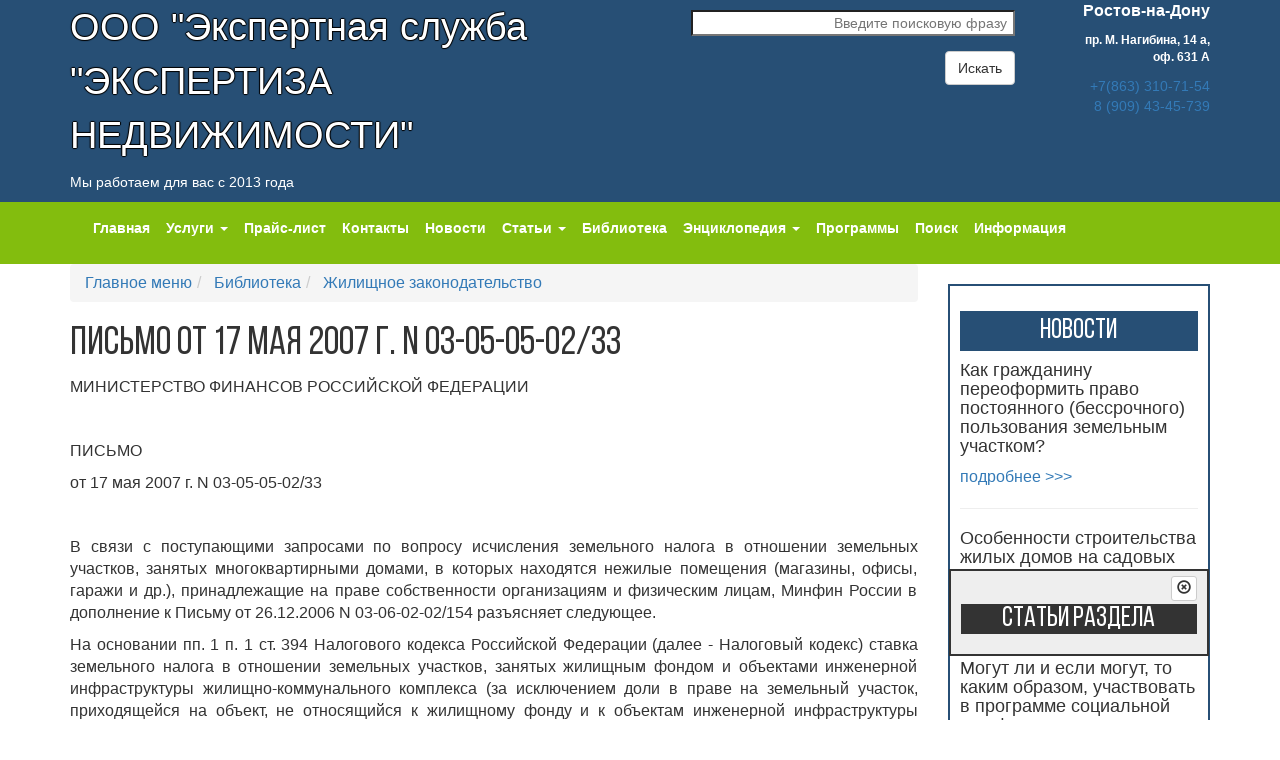

--- FILE ---
content_type: text/html; charset=UTF-8
request_url: http://zakon.kadastr61.ru/mainmenu/biblioteka/zhilishhnoe-zakonodatelstvo/17-2007-n-03-05-05-0233.html
body_size: 9001
content:
<!DOCTYPE html>
<html lang="ru">
<head>
		<meta charset="utf-8">
    <meta http-equiv="X-UA-Compatible" content="IE=edge">
    <meta name="viewport" content="width=device-width, initial-scale=1">

    <meta name="yandex-verification" content="080dc2cc98e42bc6" />
    <meta name="yandex-verification" content="6f45f54d28f43ac7" />

    <meta name="description" content="">
    <meta name="keywords" content="">
	<base href="http://zakon.kadastr61.ru/" />
    <title>ПИСЬМО от 17 мая 2007 г. N 03-05-05-02/33</title>

    <!-- Bootstrap -->
    <link rel="stylesheet" href="../assets/templates/templ-2016/css/bootstrap.css">
	<link rel="stylesheet" href="../assets/templates/templ-2016/css/font-awesome.css">
    <link rel="stylesheet" href="../assets/templates/templ-2016/css/style.css">

    <link rel="stylesheet" href="../assets/templates/templ-2016/css/hover.css">

<script type="text/javascript" src='/assets/templates/templ-2016/js/jquery.min.js'></script>
<!-- Include all compiled plugins (below), or include individual files as needed -->
<script src="assets/templates/templ-2016/js/bootstrap.min.js"></script>
<script src="assets/templates/templ-2016/js/eskju.jquery.scrollflow.min.js"></script>
<script src="assets/templates/templ-2016/js/hover.js"></script>

<script type="text/javascript" src='/assets/templates/templ-2016/js/dsg.js'></script>
<script type="text/javascript" src='/assets/templates/templ-2016/js/main.js'></script>


    <!-- HTML5 shim and Respond.js for IE8 support of HTML5 elements and media queries -->
    <!-- WARNING: Respond.js doesn't work if you view the page via file:// -->
    <!--[if lt IE 9]>
      <script src="https://oss.maxcdn.com/html5shiv/3.7.2/html5shiv.min.js"></script>
      <script src="https://oss.maxcdn.com/respond/1.4.2/respond.min.js"></script>
    <![endif]-->  
</head>

<body>
	<!-- Rating@Mail.ru counter -->
<script type="text/javascript">
var _tmr = window._tmr || (window._tmr = []);
_tmr.push({id: "2369115", type: "pageView", start: (new Date()).getTime()});
(function (d, w, id) {
  if (d.getElementById(id)) return;
  var ts = d.createElement("script"); ts.type = "text/javascript"; ts.async = true; ts.id = id;
  ts.src = (d.location.protocol == "https:" ? "https:" : "http:") + "//top-fwz1.mail.ru/js/code.js";
  var f = function () {var s = d.getElementsByTagName("script")[0]; s.parentNode.insertBefore(ts, s);};
  if (w.opera == "[object Opera]") { d.addEventListener("DOMContentLoaded", f, false); } else { f(); }
})(document, window, "topmailru-code");
</script><noscript><div style="position:absolute;left:-10000px;">
<img src="//top-fwz1.mail.ru/counter?id=2369115;js=na" style="border:0;" height="1" width="1" alt="Рейтинг@Mail.ru" />
</div></noscript>
<!-- //Rating@Mail.ru counter -->

<header class="head-line">
  <div class="container">
	<div class="row">
	  <div class="col-md-6">
		<p id="firm-name">ООО "Экспертная служба <br>"ЭКСПЕРТИЗА НЕДВИЖИМОСТИ"</p>
		<p>Мы работаем для вас с 2013 года</p>
	  </div>
	  
	  <div class="col-md-4 text-right">
	    <p></p>
		<form action="http://kadastr61.ru/mainmenu/yandexsearch.html" id="search-form" class="search-form " method="get">
          <div class="form-group">
            <input type="search" name="query" id="search" class="search-form__field" title="Поиск по сайту"
                   placeholder="Введите поисковую фразу"><br>
         </div>
          <button type="submit" class="btn btn-default">Искать</button>
        </form>
	  </div>
	  
	  <div class="col-md-2 text-right">
		<p><span style="font-weight:bold; font-size:16px;">Ростов-на-Дону</span></p>
		<p class="head-font-min"><b>пр. М. Нагибина, 14&nbsp;а, оф.&nbsp;631&nbsp;А</b></p>
		<p class="head-tel"><a href="tel:+78633107154">+7(863) 310-71-54</a>
		<br /><a href="tel:+79094345739">8 (909) 43-45-739</a></p>

		

		


		<br />
	  </div>
	</div>
  </div>
</header>
	<section class="green-nav">
		<nav role="navigation" class="navbar navbar-default">						
			<div class="container">
				<div class="row">
					<div class="col-md-12">
					<!--Menu-->
						<div class="navbar-header">
							<!--Mobile Menu-->
							<button type="button" class="navbar-toggle" data-toggle="collapse" data-target="#collapse">
								<span class="sr-only">Навигация</span>
								<span class="icon-bar"></span>
								<span class="icon-bar"></span>
								<span class="icon-bar"></span>
							</button>
							<!--End of Mobile Menu-->
						</div>
						<div class="collapse navbar-collapse" id="collapse"><!--turns off the menu on mobile devices-->
							<!--Desktop Menu-->
							<ul class="nav navbar-nav">
								<li class=''><a href='mainmenu/index.html'>Главная</a></li><li class='dropdown '><a href='mainmenu/uslugi/' class='dropdown-toggle' data-hover='dropdown' data-delay='100' role='button'>Услуги <span class='caret'></span></a><ul class='dropdown-menu'><li><a href='mainmenu/uslugi/mezhevanie-zemelnogo-uchastka.html'>Межевание земельного участка</a></li><li><a href='mainmenu/uslugi/akt-obsledovaniya.html'>Акт обследования</a></li><li><a href='mainmenu/uslugi/pereplanirovka.html'>Перепланировка</a></li><li><a href='mainmenu/uslugi/texnicheskij-plan-zdaniya.html'>Технический план здания</a></li><li><a href='mainmenu/uslugi/ekspertiza-samovolnogo-stroitelstva.html'>Экспертиза самовольного строительства</a></li><li><a href='mainmenu/uslugi/ekspertiza-razdela-domovladeniya.html'>Экспертиза раздела домовладения</a></li><li><a href='mainmenu/uslugi/zalitie.html'>Залитие квартиры</a></li><li><a href='mainmenu/uslugi/razdel-zemelnogo-uchastka.html'>Раздел земельного участка</a></li><li><a href='mainmenu/uslugi/ekspertiza-smetnoj-dokumentaczii.html'>Экспертиза сметной документации</a></li><li><a href='mainmenu/uslugi/spor-po-granicze-zemelnogo-uchastka.html'>Спор по границе земельного участка</a></li><li><a href='mainmenu/uslugi/oczenka-nedvizhimosti.html'>Оценка недвижимости</a></li><li><a href='mainmenu/uslugi/zemleustroitelnaya-ekspertiza.html'>Землеустроительная экспертиза</a></li><li><a href='mainmenu/uslugi/pocherkovedcheskaya-ekspertiza.html'>Почерковедческая экспертиза</a></li><li><a href='mainmenu/uslugi/ekspertiza-texnicheskogo-sostoyaniya-zdaniya.html'>Экспертиза технического состояния здания</a></li><li><a href='mainmenu/uslugi/raschet-stoimosti-rekultivaczii-zemelnogo-uchastka.html'>Расчет стоимости рекультивации земельного участка</a></li><li><a href='mainmenu/uslugi/ekologo-pochvovedcheskaya-ekspertiza.html'>Эколого-почвоведческая экспертиза</a></li><li><a href='mainmenu/uslugi/agroximicheskaya-ekspertiza.html'>Агрохимическая экспертиза</a></li><li><a href='mainmenu/uslugi/botanicheskaya-ekspertiza.html'>Ботаническая экспертиза</a></li><li><a href='mainmenu/uslugi/oczenka-vozdejstviya-na-okruzhayushhuyu-sredu.html'>Оценка воздействия на окружающую среду</a></li><li><a href='mainmenu/uslugi/ekspertiza-kachestva-ustanovlennogo-metalloplastikovogo-balkonnogo-bloka.html'>Экспертиза качества установленного металлопластикового балконного блока</a></li><li><a href='mainmenu/uslugi/ekspertiza-texnicheskogo-sostoyaniya-obshhedomovogo-imushhestva-mnogokvartirnyix-zhilyix-domov.html'>Экспертиза технического состояния общедомового имущества многоквартирных жилых домов</a></li><li><a href='mainmenu/uslugi/yuridicheskie-uslugi/'>Юридические услуги</a></li><li><a href='mainmenu/uslugi/avtotexnicheskaya-ekspertiza.html'>Автотехническая экспертиза</a></li></ul></li><li class=''><a href='mainmenu/prajs-list.html'>Прайс-лист</a></li><li class=''><a href='mainmenu/contacts.html'>Контакты</a></li><li class=''><a href='mainmenu/news.html'>Новости</a></li><li class='dropdown '><a href='mainmenu/stati/' class='dropdown-toggle' data-hover='dropdown' data-delay='100' role='button'>Статьи <span class='caret'></span></a><ul class='dropdown-menu'><li><a href='mainmenu/stati/adminstracziya/'>Администрация</a></li><li><a href='mainmenu/stati/vash-avto/'>Ваш Авто</a></li><li><a href='mainmenu/stati/gosudarstvennaya-zhilishhnaya-inspekcziya-rostovskoj-oblasti/'>Государственная жилищная инспекция  Ростовской области</a></li><li><a href='mainmenu/stati/gosregistratsiya/'>Государственная регистрация права</a></li><li><a href='mainmenu/stati/dachnikam-sadovodam/'>Дачникам, садоводам, владельцам ЛПХ и..........</a></li><li><a href='mainmenu/stati/dogovor-na-okazanie-uslug/'>Договор на оказание услуг</a></li><li><a href='mainmenu/stati/zhilyie-doma/'>Жилые дома</a></li><li><a href='mainmenu/stati/iskovoe-zayavlenie/'>Исковое заявление</a></li><li><a href='mainmenu/stati/istoriya-sozdaniya-lichnyix-podsobnyix-xozyajstv-na-primere-rostovskoj-oblasti/'>История создания личных подсобных хозяйств на примере Ростовской области</a></li><li><a href='mainmenu/stati/kadastrovyij-inzhener/'>Кадастровый инженер</a></li><li><a href='mainmenu/stati/oformlenie-uchastka/'>Как оформить земельный участок в собственность</a></li><li><a href=''>Крестьянские  хозяйства</a></li><li><a href='mainmenu/stati/krestyanskie-(fermerskie)-xozyajstva/'>Крестьянские (фермерские) хозяйства</a></li><li><a href='mainmenu/stati/nasledstvo/'>Наследство</a></li><li><a href='mainmenu/stati/pereplanirovka/'>Перепланировка</a></li><li><a href='mainmenu/stati/pocherkovedcheskaya-ekspertiza/'>Почерковедческая экспертиза</a></li><li><a href='mainmenu/stati/predostavlenie-zemelnyix-uchastkov/'>Предоставление земельных участков, находящихся в государственной собственности Ростовской области, в собственность, аренду и безвозмездное пользование</a></li><li><a href='mainmenu/stati/razdel-zemelnogo-uchastka/'>Раздел земельного участка</a></li><li><a href='mainmenu/stati/raznyie-dokumentyi/'>Разные документы</a></li><li><a href='mainmenu/stati/razreshenie-na-stroitelstvo/'>Разрешение на строительство</a></li><li><a href='mainmenu/stati/rosreestr-stati/'>Росреестр статьи</a></li><li><a href='mainmenu/stati/sudyi/'>Суды</a></li><li><a href='mainmenu/stati/ekologiya/'>Экология</a></li></ul></li><li class=''><a href='mainmenu/biblioteka/'>Библиотека</a></li><li class='dropdown '><a href='mainmenu/dictionary/' class='dropdown-toggle' data-hover='dropdown' data-delay='100' role='button'>Энциклопедия <span class='caret'></span></a><ul class='dropdown-menu'><li><a href='mainmenu/dictionary/a/'>А</a></li><li><a href='mainmenu/dictionary/b/'>Б</a></li><li><a href='mainmenu/dictionary/v/'>В</a></li><li><a href='mainmenu/dictionary/g/'>Г</a></li><li><a href='mainmenu/dictionary/d/'>Д</a></li><li><a href='mainmenu/dictionary/e/'>Е</a></li><li><a href='mainmenu/dictionary/zh/'>Ж</a></li><li><a href='mainmenu/dictionary/z/'>З</a></li><li><a href='mainmenu/dictionary/i/'>И</a></li><li><a href='mainmenu/dictionary/k/'>К</a></li><li><a href='mainmenu/dictionary/l/'>Л</a></li><li><a href='mainmenu/dictionary/m/'>М</a></li><li><a href='mainmenu/dictionary/n/'>Н</a></li><li><a href='mainmenu/dictionary/o/'>О</a></li><li><a href='mainmenu/dictionary/p/'>П</a></li><li><a href='mainmenu/dictionary/r/'>Р</a></li><li><a href='mainmenu/dictionary/s/'>С</a></li><li><a href='mainmenu/dictionary/t/'>Т</a></li><li><a href='mainmenu/dictionary/u/'>У</a></li><li><a href='mainmenu/dictionary/f/'>Ф</a></li><li><a href='mainmenu/dictionary/cz/'>Ц</a></li><li><a href='mainmenu/dictionary/ch/'>Ч</a></li><li><a href='mainmenu/dictionary/sh/'>Ш</a></li><li><a href='mainmenu/dictionary/shh/'>Щ</a></li><li><a href='mainmenu/dictionary/ee/'>Э</a></li></ul></li><li class=''><a href='mainmenu/programmyi.html'>Программы</a></li><li class=''><a href='mainmenu/yandexsearch.html'>Поиск</a></li><li class=''><a href='mainmenu/informacziya.html'>Информация</a></li>
							</ul>
							<!--End of Desktop Menu-->
						</div>
					<!--End of Menu-->
					</div>
				</div>
			</div>
		</nav>
</section>

    <section id="content">
    	<div class="container">
    		<div class="row">
    			<div class="col-md-9">
    				<section class="content">
					
						<ol class="breadcrumb">
							<li class="">
	<a href="/">
		<i ></i>
		Главное меню
	</a>
</li><li class="">
	<a href="/mainmenu/biblioteka/">
		<i ></i>
		Библиотека
	</a>
</li><li class="">
	<a href="/mainmenu/biblioteka/zhilishhnoe-zakonodatelstvo/">
		<i ></i>
		Жилищное законодательство
	</a>
</li><!--li class="active">
	<i ></i>
	ПИСЬМО от 17 мая 2007 г. N 03-05-05-02/33
</li-->
						</ol>
						<h1>ПИСЬМО от 17 мая 2007 г. N 03-05-05-02/33</h1>
						<p>МИНИСТЕРСТВО ФИНАНСОВ РОССИЙСКОЙ ФЕДЕРАЦИИ</p>
<p> </p>
<p>ПИСЬМО</p>
<p>от 17 мая 2007 г. N 03-05-05-02/33</p>
<p> </p>
<p>В связи с поступающими запросами по вопросу исчисления земельного налога в отношении земельных участков, занятых многоквартирными домами, в которых находятся нежилые помещения (магазины, офисы, гаражи и др.), принадлежащие на праве собственности организациям и физическим лицам, Минфин России в дополнение к Письму от 26.12.2006 N 03-06-02-02/154 разъясняет следующее.</p>
<p>На основании пп. 1 п. 1 ст. 394 Налогового кодекса Российской Федерации (далее - Налоговый кодекс) ставка земельного налога в отношении земельных участков, занятых жилищным фондом и объектами инженерной инфраструктуры жилищно-коммунального комплекса (за исключением доли в праве на земельный участок, приходящейся на объект, не относящийся к жилищному фонду и к объектам инженерной инфраструктуры жилищно-коммунального комплекса), не может превышать 0,3 процента кадастровой стоимости земельного участка.</p>
<p>Жилищный кодекс Российской Федерации (далее - Жилищный кодекс) различает понятия жилого помещения, нежилого помещения и общего имущества в многоквартирном доме.</p>
<p>В соответствии с п. 2 ст. 15 Жилищного кодекса жилым помещением признается изолированное помещение, которое является недвижимым имуществом и пригодно для постоянного проживания граждан (отвечает установленным санитарным и техническим правилам и нормам, иным требованиям законодательства).</p>
<p>Согласно п. 6 Положения о признании помещения жилым помещением, жилого помещения непригодным для проживания и многоквартирного дома аварийным и подлежащим сносу, утвержденного Постановлением Правительства Российской Федерации от 28.01.2006 N 47, многоквартирным домом признается совокупность двух и более квартир, имеющих самостоятельные выходы либо на земельный участок, прилегающий к жилому дому, либо в помещения общего пользования в таком доме. Многоквартирный дом содержит в себе элементы общего имущества собственников помещений в таком доме в соответствии с жилищным законодательством.</p>
<p>Таким образом, магазины, офисы, гаражи и другие объекты, расположенные в нежилых помещениях, находящихся в многоквартирном доме, не относятся к объектам жилищного фонда.</p>
<p>В соответствии с Федеральным законом от 29.12.2004 N 189-ФЗ "О введении в действие Жилищного кодекса Российской Федерации" земельный участок, занятый многоквартирным домом, который сформирован и в отношении которого проведен кадастровый учет, переходит в общую долевую собственность собственников помещений в многоквартирном доме.</p>
<p>Поэтому если земельный участок, на котором расположен многоквартирный дом, сформирован и в отношении него проведен кадастровый учет, то собственникам нежилых помещений (магазинов, офисов, гаражей, и др.), находящихся в этом доме, принадлежит доля в праве на этот земельный участок.</p>
<p>Учитывая изложенное, при установлении представительными органами муниципальных образований (законодательными (представительными) органами государственной власти городов федерального значения Москвы и Санкт-Петербурга) налоговых ставок по земельным участкам, занятым объектами жилищного фонда, торговли, сферы обслуживания, гаражами и т.д., в отношении доли в праве на земельный участок, приходящейся на нежилые помещения в многоквартирном доме, налоговая ставка, установленная на основании пп. 1 п. 1 ст. 394 Налогового кодекса, не применяется.</p>
<p>Рассмотрим расчет земельного налога на следующем примере.</p>
<p>В многоквартирном доме находятся 10 двухкомнатных квартир площадью 60 кв. м каждая и 10 трехкомнатных квартир, каждая 100 кв. м. Все квартиры приватизированы. На первом этаже этого дома расположен магазин площадью 200 кв. м, принадлежащий ООО "Изумруд". В доме также располагается подземный кооперативный гараж общей площадью 600 кв. м, в котором находятся 20 боксов площадью 20 кв. м каждый, принадлежащие физическим лицам. Кадастровая стоимость земельного участка, на котором расположен этот дом, равна 2 000 000 руб. Представительным органом муниципального образования установлены налоговые ставки. Для земельных участков, занятых жилищным фондом, ставка равняется 0,1 процента, для земельных участков, используемых для торговли, ставка равняется 1 проценту, а для земельных участков, занятых гаражами и автостоянками, - 0,5 процента кадастровой стоимости земельного участка.</p>
<p>Согласно алгоритму, приведенному в Письме Минфина России от 26.12.2006 N 03-06-02-02/154, определяем долю в праве общей долевой собственности на общее имущество в многоквартирном доме и величину налоговой базы, применяемую налогоплательщиками при исчислении налога.</p>
<p>Вначале определяем общую площадь помещений в доме, находящихся в собственности налогоплательщиков, которая равняется:</p>
<p>площадь всех двухкомнатных квартир + площадь все трехкомнатных квартир + площадь магазина + площадь кооперативного гаража = 200 кв. м + (60 кв. м x 10) + (100 кв. м x 10) + 600 кв. м = 2400 кв. м.</p>
<p>С учетом определенной общей площади всех помещений, принадлежащих налогоплательщикам, определяется доля в праве общей долевой собственности на общее имущество в многоквартирном доме.</p>
<p>Для ООО "Изумруд" она составит 200 кв. м : 2400 кв. м = 0,08, для собственника двухкомнатной квартиры 60 кв. м : 2400 кв. м = 0,03, для собственника трехкомнатной квартиры 100 кв. м : 2400 кв. м = 0,04, для гаражного кооператива 200 кв. м : 2400 кв. м = 0,08, а для владельца гаражного бокса 20 кв. м : 2400 кв. м = 0,01.</p>
<p>Налоговая база для исчисления земельного налога будет равняться:</p>
<p>для ООО "Изумруд" 2 000 000 руб. x 0,08 = 160 000 руб.;</p>
<p>для собственника двухкомнатной квартиры 2 000 000 руб. x 0,03 = 60 000 руб.;</p>
<p>для собственника трехкомнатной квартиры 2 000 000 руб. x 0,04 = 80 000 руб.;</p>
<p>для гаражного кооператива 2 000 000 руб. x 0,08 = 160 000 руб.;</p>
<p>для владельца гаражного бокса 2 000 000 руб. x 0,01 = 20 000 руб.</p>
<p>Сумма земельного налога, подлежащая уплате в бюджет, с учетом налоговых ставок, установленных представительным органом муниципального образования, составит:</p>
<p>для ООО "Изумруд" (160 000 руб. x 1,0) : 100 = 1600 руб.;</p>
<p>для собственника двухкомнатной квартиры (60 000 руб. x 0,1) : 100 = 60 руб.;</p>
<p>для собственника трехкомнатной квартиры (80 000 руб. x 0,1) : 100 = 80 руб.;</p>
<p>для гаражного кооператива (160 000 руб. x 0,5) : 100 = 800 руб.;</p>
<p>для владельца гаражного бокса (20 000 руб. x 0,5) : 100 = 100 руб.</p>
<p> </p>
<p>Заместитель Министра финансов</p>
<p>Российской Федерации</p>
<p>С.Д.ШАТАЛОВ</p>
<p>17.05.2007</p>
<p> </p>
<p> </p>
						<script src="//yastatic.net/es5-shims/0.0.2/es5-shims.min.js"></script>
<script src="//yastatic.net/share2/share.js"></script>
<div class="ya-share2"
		data-services="vkontakte,facebook,odnoklassniki,moimir,gplus,twitter,linkedin,lj,surfingbird,viber,whatsapp,skype"
		data-title="ПИСЬМО от 17 мая 2007 г. N 03-05-05-02/33"
		data-description="МИНИСТЕРСТВО ФИНАНСОВ РОССИЙСКОЙ ФЕДЕРАЦИИ   ПИСЬМО от 17 мая 2007 г. N 03-05-05-02/33   В связи с поступающими запросами по вопросу исчисления земельного налога в отношении земельных участков, занятых многоквартирными домами, в которых находятся нежилые помещения (магазины, офисы, гаражи и др.), принадлежащие на праве собственности организациям и физическим лицам, Минфин России в дополнение к Письму от 26.12.2006 N 03-06-02-02/154 разъясняет следующее. На основании пп. 1 п. 1 ст. 394 Налогового"
		data-size="s"></div>
						<div class="post-comments" id="comments">
							
							<hr />
							
						</div>

					</section>
    			</div>
    			<div class="col-md-3">
					<aside>
						
						
						<div class="news">
							<h3 class="news1">Новости</h3>
							<aside>
	<div class="modulecontent">
		<h4>Как гражданину переоформить право постоянного (бессрочного) пользования земельным участком?</h4>
<p></p>
<p class="more">
	<a href="http://kadastr61.ru/mainmenu/news/2025/10/07/kak-grazhdaninu-pereoformit-pravo-postoyannogo-(bessrochnogo)-polzovaniya-zemelnyim-uchastkom/"> подробнее&nbsp;&gt;&gt;&gt;</a>
</p>
<hr /><h4>Особенности строительства жилых домов на садовых земельных участках</h4>
<p></p>
<p class="more">
	<a href="http://kadastr61.ru/mainmenu/news/2025/10/02/osobennosti-stroitelstva-zhilyix-domov-na-sadovyix-zemelnyix-uchastkax/"> подробнее&nbsp;&gt;&gt;&gt;</a>
</p>
<hr /><h4>Могут ли и если могут, то каким образом, участвовать в программе социальной газификации лица, осуществляющие ведение садоводства без создания товарищества, либо ранее ликвидированные СНТ</h4>
<p></p>
<p class="more">
	<a href="http://kadastr61.ru/mainmenu/news/2025/09/30/mogut-li-i-esli-mogut,-to-kakim-obrazom,-uchastvovat-v-programme-soczialnoj-gazifikaczii-licza,-osushhestvlyayushhie-vedenie-sadovodstva-bez-sozdaniya-tovarishhestva,-libo-ranee-likvidirovannyie-snt/"> подробнее&nbsp;&gt;&gt;&gt;</a>
</p>
<hr />
	</div>
</aside>
						</div>
						<div class="usef">
	<h3 id="usef">Полезности</h3>
	<div style="margin-top:10px">
		<a href="/mainmenu/yandexsearch.html?dep=6">Поиск по судебной практике</a>
	</div>
	<hr style='margin:0' />
	<div style="margin-top:10px">
		<a href="http://kadastr61.ru/mainmenu/useful/zonemap.html">
			Правила землепользования и застройки на карте
		</a>
	</div>
	<hr style='margin:0' />
	<div style="margin-top:10px">
		<a href="http://kadastr61.ru/mainmenu/info/office-map.html">Карта учреждений</a>
	</div>
	<hr style='margin:0' />
	<div style="margin-top:10px">
		<a href="http://billboard.kadastr61.ru/objectmap.html">Коттежные поселки</a>
	</div>
	<hr style='margin:0' />
	<div style="margin-top:10px">
		<a href="http://billboard.kadastr61.ru">Доска объявлений</a>
	</div>
</div>
						<div class="news">
	<h3 class="news1">Вход на сайт</h3>	
	<form class="loginLoginForm" action="/mainmenu/biblioteka/zhilishhnoe-zakonodatelstvo/17-2007-n-03-05-05-0233.html" method="post">
	<div class="form-group">
		<input type="text" name="username" class="form-control" placeholder="Логин" />
	</div>
	<div class="form-group">
		<input type="password" name="password" class="form-control" placeholder="Пароль" />
	</div>
	<!--<div class="checkbox">
		<label><input type="checkbox"> Запомнить</label>
	</div>-->
	<input class="returnUrl" type="hidden" name="returnUrl" value="/mainmenu/biblioteka/zhilishhnoe-zakonodatelstvo/17-2007-n-03-05-05-0233.html" />
	<input class="loginLoginValue" type="hidden" name="service" value="login" />
	<button type="submit" name="Login" value="" class="btn btn-primary">Войти</button>
	<p><a href="http://kadastr61.ru/usersservice/vosstanovlenie-parolya.html">Забыли пароль?</a></p>
	<p><a href="http://kadastr61.ru/usersservice/register.html">Регистрация</a></p>
</form>
</div>
						<div id="dsgRightArticlesList">
	<input id="dsgRightArticlesListParent" type="hidden" value="2243" />
	<input id="dsgRightArticlesListId" type="hidden" value="2301" />

	<button id="dsgRightArticlesListToggle" type="button" class="btn btn-default btn-xs">
		<span class="glyphicon glyphicon-remove-circle"></span>
	</button>
	<h3>Статьи раздела</h3>
	<div class="outer">
		<div class="inner"></div>
	</div>
</div>
					</aside>
				</div>
    		</div>
    	</div>
    </section>

	<footer>
	<div class="container">
		<div class="row">
			<div class="col-md-8">
				<!-- Yandex.Metrika counter -->
<script type="text/javascript">
var yaParams = {ip: "<? echo $_SERVER['REMOTE_ADDR']; ?>"};
    (function (d, w, c) {
        (w[c] = w[c] || []).push(function() {
            try {
                w.yaCounter26151735 = new Ya.Metrika({
                    id:26151735,
                    params:window.yaParams,
                    clickmap:true,
                    trackLinks:true,
                    accurateTrackBounce:true
                });
            } catch(e) { }
        });

        var n = d.getElementsByTagName("script")[0],
            s = d.createElement("script"),
            f = function () { n.parentNode.insertBefore(s, n); };
        s.type = "text/javascript";
        s.async = true;
        s.src = "https://mc.yandex.ru/metrika/watch.js";

        if (w.opera == "[object Opera]") {
            d.addEventListener("DOMContentLoaded", f, false);
        } else { f(); }
    })(document, window, "yandex_metrika_callbacks");
</script>
<noscript><div><img src="https://mc.yandex.ru/watch/26151735" style="position:absolute; left:-9999px;" alt="" /></div></noscript>
<!-- /Yandex.Metrika counter -->

<!-- Rating@Mail.ru logo -->
<a href="http://top.mail.ru/jump?from=2369115">
<img src="//top-fwz1.mail.ru/counter?id=2369115;t=479;l=1" 
style="border:0;" height="31" width="88" alt="Рейтинг@Mail.ru" /></a>
<!-- //Rating@Mail.ru logo -->

			</div>
			<div class="col-md-4 text-right">
				<p><span style="font-weight:bold; font-size:16px;">Ростов-на-Дону</span></p>
				<p class="head-font-min">
					<b>пр. Михаила Нагибина, 14&nbsp;а, оф.&nbsp;631&nbsp;А</b>
					<br/>+7(863) 310-71-54
					<br/>8 (909) 43-45-739
				</p>
			</div>
		</div>
	</div>
</footer>



</body>
</html>


--- FILE ---
content_type: application/javascript
request_url: http://zakon.kadastr61.ru/assets/templates/templ-2016/js/eskju.jquery.scrollflow.min.js
body_size: 1537
content:
/*
 * jQuery ScrollFlow plugin
 *
 * Copyright (c) 2015 Christian Witte
 * licensed under MIT license.
 *
 * https://github.com/eskju/eskju-jquery-scrollflow
 *
 * Version: 1.0.0
 * 
 * Licensed under MIT license.
 * Permission is hereby granted, free of charge, to any person obtaining a copy of this software 
 * and associated documentation files (the "Software"), to deal in the Software without restriction, 
 * including without limitation the rights to use, copy, modify, merge, publish, distribute, sublicense, 
 * and/or sell copies of the Software, and to permit persons to whom the Software is furnished to do so, 
 * subject to the following conditions:
 * The above copyright notice and this permission notice shall be included in all copies or substantial 
 * portions of the Software.
 * 
 * THE SOFTWARE IS PROVIDED "AS IS", WITHOUT WARRANTY OF ANY KIND, EXPRESS OR IMPLIED, INCLUDING BUT NOT 
 * LIMITED TO THE WARRANTIES OF MERCHANTABILITY, FITNESS FOR A PARTICULAR PURPOSE AND NONINFRINGEMENT. 
 * IN NO EVENT SHALL THE AUTHORS OR COPYRIGHT HOLDERS BE LIABLE FOR ANY CLAIM, DAMAGES OR OTHER LIABILITY, 
 * WHETHER IN AN ACTION OF CONTRACT, TORT OR OTHERWISE, ARISING FROM, OUT OF OR IN CONNECTION WITH THE 
 * SOFTWARE OR THE USE OR OTHER DEALINGS IN THE SOFTWARE.
 */

$(document).ready(function(){new ScrollFlow}),$.fn.ScrollFlow=function(t){new ScrollFlow(t)},ScrollFlow=function(t){this.init(t)},$.extend(ScrollFlow.prototype,{init:function(t){this.options=$.extend({useMobileTimeouts:!0,mobileTimeout:100,durationOnLoad:0,durationOnResize:250,durationOnScroll:500},t),this.lastScrollTop=0,this.bindScroll(),this.bindResize(),this.update(this.options.durationOnLoad)},bindScroll:function(){var t=this;$(window).scroll(function(){t.update()}),$(window).bind("gesturechange",function(){t.update()})},bindResize:function(){var t=this;$(window).resize(function(){t.update(t.options.durationOnResize)})},update:function(t){var o=this;winHeight=$(window).height(),scrollTop=$(window).scrollTop(),$(".scrollflow").each(function(a,s){objOffset=$(s).offset(),objOffsetTop=parseInt(objOffset.top),effectDuration=o.options.durationOnScroll,effectDuration="undefined"!=typeof t?t:effectDuration,effectiveFromPercentage=isNaN(parseInt($(s).attr("data-scrollflow-start")/100))?-.25:parseInt($(s).attr("data-scrollflow-start"))/100,scrollDistancePercentage=isNaN(parseInt($(s).attr("data-scrollflow-distance")/100))?.5:parseInt($(s).attr("data-scrollflow-distance"))/100,effectiveFrom=objOffsetTop-winHeight*(1-effectiveFromPercentage),effectiveTo=objOffsetTop-winHeight*(1-scrollDistancePercentage),parallaxScale=.8,parallaxOpacity=0,parallaxOffset=-100,factor=0,scrollTop>effectiveFrom&&(factor=(scrollTop-effectiveFrom)/(effectiveTo-effectiveFrom),factor=factor>1?1:factor),options={opacity:1,scale:1,translateX:0,translateY:0},$(s).hasClass("-opacity")&&(options.opacity=0+factor),$(s).hasClass("-pop")&&(options.scale=.8+.2*factor),$(s).hasClass("-slide-left")&&(options.translateX=-1*(-100+100*factor)),$(s).hasClass("-slide-right")&&(options.translateX=-100+100*factor),$(s).hasClass("-slide-top")&&(options.translateY=-1*(-100+100*factor)),$(s).hasClass("-slide-bottom")&&(options.translateY=-100+100*factor),$(s).css({webkitFilter:"opacity("+options.opacity+")",mozFilter:"opacity("+options.opacity+")",oFilter:"opacity("+options.opacity+")",msFilter:"opacity("+options.opacity+")",filter:"opacity("+options.opacity+")",webkitTransform:"translate3d( "+parseInt(options.translateX)+"px, "+parseInt(options.translateY)+"px, 0px ) scale("+options.scale+")",mozTransform:"translate3d( "+parseInt(options.translateX)+"px, "+parseInt(options.translateY)+"px, 0px ) scale("+options.scale+")",oTransform:"translate3d( "+parseInt(options.translateX)+"px, "+parseInt(options.translateY)+"px, 0px ) scale("+options.scale+")",msTransform:"translate3d( "+parseInt(options.translateX)+"px, "+parseInt(options.translateY)+"px, 0px ) scale("+options.scale+")",transform:"translate3d( "+parseInt(options.translateX)+"px, "+parseInt(options.translateY)+"px, 0px ) scale("+options.scale+")",transition:"all "+effectDuration+"ms ease-out"})})}});

--- FILE ---
content_type: application/javascript
request_url: http://zakon.kadastr61.ru/assets/templates/templ-2016/js/dsg.js
body_size: 1420
content:
/**
 * DSG набор утилит 09.03.2016
 * @author Stealth
 * @todo Метод GET, сохранение модели, добавить внутрение dataChanged, modelID, открывание/закрывание модального окна
 */
var DSG = {
	AJAX		: "/datacontainer/ajax.json",
	dataChanged	: false,

	clearForm	: function(fields) {
		fields.each(function(i) {
			var el = $(this);
			if ($.inArray(el.attr("type"), ["radio", "checkbox"]) > -1)
				el.prop("checked", false);
			else
				el.val('');
		});
	},
	
	dataMess	: {text : function(text){if(text)alert(text);}},

	errMess		: {text : function(text){if(text)alert(text);}},

	error		: function(text) {
		this.dataMess.text("");
		this.errMess.text(text);
	},
	
	fail		: function(e) {
		console.log("??", e);
		DSG.error("Ошибка при передаче данных");
	},
	
	/**
	 * Заполнить поля формы значениями
	 * @param object data объект из пар name = value
	 * @param jQuery fields список полей 
	 * @param function custom (опционально) дополнительная обработка поля принимает объект поля в jq обертке
	 */
	fillForm	: function(data, fields, custom) {
		fields.each(function(i) {
			var el = $(this);
			el.val(data[el.attr("name")]);
			if ("function" == typeof custom)
				custom(el);
		});
	},
	
	getFormData	: function(fields, data) {
		var error = false;
		
		if (!$.isPlainObject(data))
			data = {};
		
		fields.each(function() {
			var el = $(this), type = el.attr("type");
			if (el.prop("disabled") || "radio" == type && !el.prop("checked"))
				return;

			var val;
			if ("checkbox" == type) {
				val = el.attr("value");
				data[el.attr("name")] = el.prop("checked")
											? (undefined == val ? 1 : val)
											: 0;
				return;
			}

			val = el.val();
			if (el.prop("required")) {
				if (val) {
					data[el.attr("name")] = val;
					el.closest(".form-group").removeClass("has-error");
				}else {
					error = true;
					el.closest(".form-group").addClass("has-error");
				}
			}else
				data[el.attr("name")] = val;
		});
		
		if (error) {
			DSG.error("Не все обязательные поля заполнены");
			return false;
		}
		return data;
	},
	
	delModel	: function(model_name, record_id, done) {
		var DSG = this;
		DSG.post({
					action		: "del_model",
					model_name	: model_name,
					record_id	: record_id},
				function(e) {
					DSG.dataChanged = true;
					if ("function" == typeof done)	
						done(e);
					else
						DSG.reloadPage();
				});
	},

	getModel	: function(model_name, record_id, fields) {
		var DSG = this;
		DSG.post({
					action		: "get_model",
					model_name	: model_name,
					record_id	: record_id},
				function(e) {
					DSG.fillForm(e.data, fields);
				});
	},
	
	isJQuery	: function(obj) {
		return "string" == typeof obj.jquery;
	},
	
	message		: function(text) {
		this.errMess.text("");
		this.dataMess.text(text);
	},
	
	post		: function(data, done) {
		/*console.log("##", data);
		return;*/
		var DSG = this;
		this.dataMess.text("");
		this.errMess.text("");
		return $.post(this.AJAX, data)
					.done(function(e) {
						/*console.log("##", e);
						return;*/
						if (!$.isPlainObject(e))
							e = $.parseJSON(e);
						if ("OK" == e.result) {
							if ("function" == typeof done)
								done(e);
						}else {
							DSG.error(e.error);
						}
					})
					.fail(DSG.fail);
	},

	reloadPage	: function() {
		if (DSG.dataChanged)
			location.reload(true);
	}
};